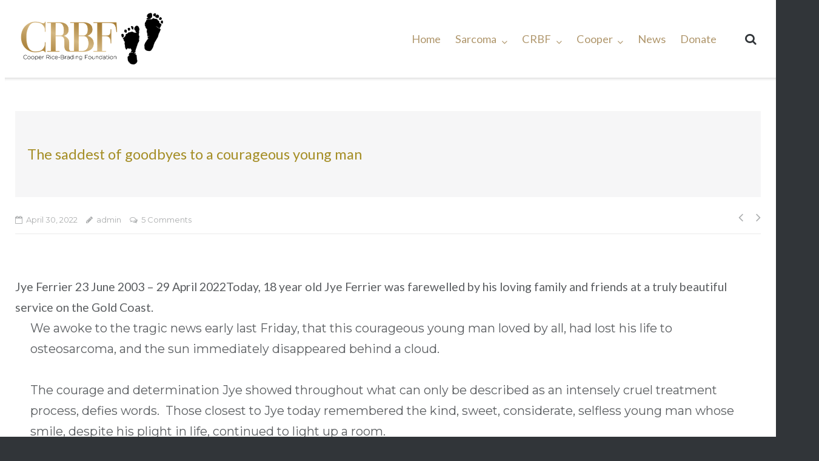

--- FILE ---
content_type: text/html; charset=UTF-8
request_url: https://www.crbf.org.au/17099-2/
body_size: 20996
content:
<!DOCTYPE html>
<html lang="en-US">
<head>
	<meta charset="UTF-8">
	<link rel="profile" href="https://gmpg.org/xfn/11">

	<meta name='robots' content='index, follow, max-image-preview:large, max-snippet:-1, max-video-preview:-1' />
	<style>img:is([sizes="auto" i], [sizes^="auto," i]) { contain-intrinsic-size: 3000px 1500px }</style>
	
	<!-- This site is optimized with the Yoast SEO plugin v25.0 - https://yoast.com/wordpress/plugins/seo/ -->
	<title>The saddest of goodbyes to a courageous young man - Cooper Rice-Brading Foundation</title>
	<link rel="canonical" href="https://www.crbf.org.au/17099-2/" />
	<meta property="og:locale" content="en_US" />
	<meta property="og:type" content="article" />
	<meta property="og:title" content="The saddest of goodbyes to a courageous young man - Cooper Rice-Brading Foundation" />
	<meta property="og:description" content="Jye Ferrier 23 June 2003 &ndash; 29 April 2022Today, 18 year old Jye Ferrier was farewelled by his loving family and friends at a truly beautiful service on the Gold Coast. We awoke to the tragic news early last Friday, that this courageous young man loved by all, had lost his life to osteosarcoma, and&hellip;" />
	<meta property="og:url" content="https://www.crbf.org.au/17099-2/" />
	<meta property="og:site_name" content="Cooper Rice-Brading Foundation" />
	<meta property="article:author" content="@crbfoundation" />
	<meta property="article:published_time" content="2022-04-29T18:07:00+00:00" />
	<meta property="article:modified_time" content="2022-05-09T18:40:10+00:00" />
	<meta property="og:image" content="https://www.crbf.org.au/wp-content/uploads/2022/05/Screen-Shot-2022-05-10-at-4.32.00-am-1.png" />
	<meta property="og:image:width" content="405" />
	<meta property="og:image:height" content="216" />
	<meta property="og:image:type" content="image/png" />
	<meta name="author" content="admin" />
	<meta name="twitter:card" content="summary_large_image" />
	<meta name="twitter:label1" content="Written by" />
	<meta name="twitter:data1" content="admin" />
	<meta name="twitter:label2" content="Est. reading time" />
	<meta name="twitter:data2" content="2 minutes" />
	<script type="application/ld+json" class="yoast-schema-graph">{"@context":"https://schema.org","@graph":[{"@type":"WebPage","@id":"https://www.crbf.org.au/17099-2/","url":"https://www.crbf.org.au/17099-2/","name":"The saddest of goodbyes to a courageous young man - Cooper Rice-Brading Foundation","isPartOf":{"@id":"https://www.crbf.org.au/#website"},"primaryImageOfPage":{"@id":"https://www.crbf.org.au/17099-2/#primaryimage"},"image":{"@id":"https://www.crbf.org.au/17099-2/#primaryimage"},"thumbnailUrl":"https://www.crbf.org.au/wp-content/uploads/2022/05/Screen-Shot-2022-05-10-at-4.32.00-am-1.png","datePublished":"2022-04-29T18:07:00+00:00","dateModified":"2022-05-09T18:40:10+00:00","author":{"@id":"https://www.crbf.org.au/#/schema/person/b5851883ba8213d7f6a56b7427ad107b"},"breadcrumb":{"@id":"https://www.crbf.org.au/17099-2/#breadcrumb"},"inLanguage":"en-US","potentialAction":[{"@type":"ReadAction","target":["https://www.crbf.org.au/17099-2/"]}]},{"@type":"ImageObject","inLanguage":"en-US","@id":"https://www.crbf.org.au/17099-2/#primaryimage","url":"https://www.crbf.org.au/wp-content/uploads/2022/05/Screen-Shot-2022-05-10-at-4.32.00-am-1.png","contentUrl":"https://www.crbf.org.au/wp-content/uploads/2022/05/Screen-Shot-2022-05-10-at-4.32.00-am-1.png","width":"405","height":"216"},{"@type":"BreadcrumbList","@id":"https://www.crbf.org.au/17099-2/#breadcrumb","itemListElement":[{"@type":"ListItem","position":1,"name":"Home","item":"https://www.crbf.org.au/"},{"@type":"ListItem","position":2,"name":"Blog","item":"https://www.crbf.org.au/blog-2/"},{"@type":"ListItem","position":3,"name":"The saddest of goodbyes to a courageous young man"}]},{"@type":"WebSite","@id":"https://www.crbf.org.au/#website","url":"https://www.crbf.org.au/","name":"Cooper Rice-Brading Foundation","description":"The Cooper Rice-Brading Foundation","potentialAction":[{"@type":"SearchAction","target":{"@type":"EntryPoint","urlTemplate":"https://www.crbf.org.au/?s={search_term_string}"},"query-input":{"@type":"PropertyValueSpecification","valueRequired":true,"valueName":"search_term_string"}}],"inLanguage":"en-US"},{"@type":"Person","@id":"https://www.crbf.org.au/#/schema/person/b5851883ba8213d7f6a56b7427ad107b","name":"admin","image":{"@type":"ImageObject","inLanguage":"en-US","@id":"https://www.crbf.org.au/#/schema/person/image/","url":"//www.gravatar.com/avatar/cd65cb4d7315f36a2ae2480d60057171?s=96&#038;r=g&#038;d=mm","contentUrl":"//www.gravatar.com/avatar/cd65cb4d7315f36a2ae2480d60057171?s=96&#038;r=g&#038;d=mm","caption":"admin"},"sameAs":["@crbfoundation"],"url":"https://www.crbf.org.au/author/admin/"}]}</script>
	<!-- / Yoast SEO plugin. -->


<link rel='dns-prefetch' href='//cdn.jsdelivr.net' />
<link rel='dns-prefetch' href='//fonts.googleapis.com' />
<link rel="alternate" type="application/rss+xml" title="Cooper Rice-Brading Foundation &raquo; Feed" href="https://www.crbf.org.au/feed/" />
<link rel="alternate" type="application/rss+xml" title="Cooper Rice-Brading Foundation &raquo; Comments Feed" href="https://www.crbf.org.au/comments/feed/" />
<link rel="alternate" type="application/rss+xml" title="Cooper Rice-Brading Foundation &raquo; The saddest of goodbyes to a courageous young man Comments Feed" href="https://www.crbf.org.au/17099-2/feed/" />
<script type="text/javascript">
/* <![CDATA[ */
window._wpemojiSettings = {"baseUrl":"https:\/\/s.w.org\/images\/core\/emoji\/15.0.3\/72x72\/","ext":".png","svgUrl":"https:\/\/s.w.org\/images\/core\/emoji\/15.0.3\/svg\/","svgExt":".svg","source":{"concatemoji":"\/\/www.crbf.org.au\/wp-includes\/js\/wp-emoji-release.min.js?ver=6.7.1"}};
/*! This file is auto-generated */
!function(i,n){var o,s,e;function c(e){try{var t={supportTests:e,timestamp:(new Date).valueOf()};sessionStorage.setItem(o,JSON.stringify(t))}catch(e){}}function p(e,t,n){e.clearRect(0,0,e.canvas.width,e.canvas.height),e.fillText(t,0,0);var t=new Uint32Array(e.getImageData(0,0,e.canvas.width,e.canvas.height).data),r=(e.clearRect(0,0,e.canvas.width,e.canvas.height),e.fillText(n,0,0),new Uint32Array(e.getImageData(0,0,e.canvas.width,e.canvas.height).data));return t.every(function(e,t){return e===r[t]})}function u(e,t,n){switch(t){case"flag":return n(e,"\ud83c\udff3\ufe0f\u200d\u26a7\ufe0f","\ud83c\udff3\ufe0f\u200b\u26a7\ufe0f")?!1:!n(e,"\ud83c\uddfa\ud83c\uddf3","\ud83c\uddfa\u200b\ud83c\uddf3")&&!n(e,"\ud83c\udff4\udb40\udc67\udb40\udc62\udb40\udc65\udb40\udc6e\udb40\udc67\udb40\udc7f","\ud83c\udff4\u200b\udb40\udc67\u200b\udb40\udc62\u200b\udb40\udc65\u200b\udb40\udc6e\u200b\udb40\udc67\u200b\udb40\udc7f");case"emoji":return!n(e,"\ud83d\udc26\u200d\u2b1b","\ud83d\udc26\u200b\u2b1b")}return!1}function f(e,t,n){var r="undefined"!=typeof WorkerGlobalScope&&self instanceof WorkerGlobalScope?new OffscreenCanvas(300,150):i.createElement("canvas"),a=r.getContext("2d",{willReadFrequently:!0}),o=(a.textBaseline="top",a.font="600 32px Arial",{});return e.forEach(function(e){o[e]=t(a,e,n)}),o}function t(e){var t=i.createElement("script");t.src=e,t.defer=!0,i.head.appendChild(t)}"undefined"!=typeof Promise&&(o="wpEmojiSettingsSupports",s=["flag","emoji"],n.supports={everything:!0,everythingExceptFlag:!0},e=new Promise(function(e){i.addEventListener("DOMContentLoaded",e,{once:!0})}),new Promise(function(t){var n=function(){try{var e=JSON.parse(sessionStorage.getItem(o));if("object"==typeof e&&"number"==typeof e.timestamp&&(new Date).valueOf()<e.timestamp+604800&&"object"==typeof e.supportTests)return e.supportTests}catch(e){}return null}();if(!n){if("undefined"!=typeof Worker&&"undefined"!=typeof OffscreenCanvas&&"undefined"!=typeof URL&&URL.createObjectURL&&"undefined"!=typeof Blob)try{var e="postMessage("+f.toString()+"("+[JSON.stringify(s),u.toString(),p.toString()].join(",")+"));",r=new Blob([e],{type:"text/javascript"}),a=new Worker(URL.createObjectURL(r),{name:"wpTestEmojiSupports"});return void(a.onmessage=function(e){c(n=e.data),a.terminate(),t(n)})}catch(e){}c(n=f(s,u,p))}t(n)}).then(function(e){for(var t in e)n.supports[t]=e[t],n.supports.everything=n.supports.everything&&n.supports[t],"flag"!==t&&(n.supports.everythingExceptFlag=n.supports.everythingExceptFlag&&n.supports[t]);n.supports.everythingExceptFlag=n.supports.everythingExceptFlag&&!n.supports.flag,n.DOMReady=!1,n.readyCallback=function(){n.DOMReady=!0}}).then(function(){return e}).then(function(){var e;n.supports.everything||(n.readyCallback(),(e=n.source||{}).concatemoji?t(e.concatemoji):e.wpemoji&&e.twemoji&&(t(e.twemoji),t(e.wpemoji)))}))}((window,document),window._wpemojiSettings);
/* ]]> */
</script>
<link rel='stylesheet' id='asi-css-css' href='//www.crbf.org.au/wp-content/plugins/audio-story-images/css/asi.css?ver=6.7.1' type='text/css' media='all' />
<link rel='stylesheet' id='asi-icons-css' href='//www.crbf.org.au/wp-content/plugins/audio-story-images/css/icons.css?ver=6.7.1' type='text/css' media='all' />
<link rel='stylesheet' id='sbi_styles-css' href='//www.crbf.org.au/wp-content/plugins/instagram-feed/css/sbi-styles.min.css?ver=6.10.0' type='text/css' media='all' />
<style id='wp-emoji-styles-inline-css' type='text/css'>

	img.wp-smiley, img.emoji {
		display: inline !important;
		border: none !important;
		box-shadow: none !important;
		height: 1em !important;
		width: 1em !important;
		margin: 0 0.07em !important;
		vertical-align: -0.1em !important;
		background: none !important;
		padding: 0 !important;
	}
</style>
<style id='wp-block-library-inline-css' type='text/css'>
:root{--wp-admin-theme-color:#007cba;--wp-admin-theme-color--rgb:0,124,186;--wp-admin-theme-color-darker-10:#006ba1;--wp-admin-theme-color-darker-10--rgb:0,107,161;--wp-admin-theme-color-darker-20:#005a87;--wp-admin-theme-color-darker-20--rgb:0,90,135;--wp-admin-border-width-focus:2px;--wp-block-synced-color:#7a00df;--wp-block-synced-color--rgb:122,0,223;--wp-bound-block-color:var(--wp-block-synced-color)}@media (min-resolution:192dpi){:root{--wp-admin-border-width-focus:1.5px}}.wp-element-button{cursor:pointer}:root{--wp--preset--font-size--normal:16px;--wp--preset--font-size--huge:42px}:root .has-very-light-gray-background-color{background-color:#eee}:root .has-very-dark-gray-background-color{background-color:#313131}:root .has-very-light-gray-color{color:#eee}:root .has-very-dark-gray-color{color:#313131}:root .has-vivid-green-cyan-to-vivid-cyan-blue-gradient-background{background:linear-gradient(135deg,#00d084,#0693e3)}:root .has-purple-crush-gradient-background{background:linear-gradient(135deg,#34e2e4,#4721fb 50%,#ab1dfe)}:root .has-hazy-dawn-gradient-background{background:linear-gradient(135deg,#faaca8,#dad0ec)}:root .has-subdued-olive-gradient-background{background:linear-gradient(135deg,#fafae1,#67a671)}:root .has-atomic-cream-gradient-background{background:linear-gradient(135deg,#fdd79a,#004a59)}:root .has-nightshade-gradient-background{background:linear-gradient(135deg,#330968,#31cdcf)}:root .has-midnight-gradient-background{background:linear-gradient(135deg,#020381,#2874fc)}.has-regular-font-size{font-size:1em}.has-larger-font-size{font-size:2.625em}.has-normal-font-size{font-size:var(--wp--preset--font-size--normal)}.has-huge-font-size{font-size:var(--wp--preset--font-size--huge)}.has-text-align-center{text-align:center}.has-text-align-left{text-align:left}.has-text-align-right{text-align:right}#end-resizable-editor-section{display:none}.aligncenter{clear:both}.items-justified-left{justify-content:flex-start}.items-justified-center{justify-content:center}.items-justified-right{justify-content:flex-end}.items-justified-space-between{justify-content:space-between}.screen-reader-text{word-wrap:normal!important;border:0;clip-path:inset(50%);height:1px;margin:-1px;overflow:hidden;padding:0;position:absolute;width:1px}.screen-reader-text:focus{background-color:#ddd;clip-path:none;color:#444;display:block;font-size:1em;height:auto;left:5px;line-height:normal;padding:15px 23px 14px;text-decoration:none;top:5px;width:auto;z-index:100000}html :where(.has-border-color){border-style:solid}html :where([style*=border-top-color]){border-top-style:solid}html :where([style*=border-right-color]){border-right-style:solid}html :where([style*=border-bottom-color]){border-bottom-style:solid}html :where([style*=border-left-color]){border-left-style:solid}html :where([style*=border-width]){border-style:solid}html :where([style*=border-top-width]){border-top-style:solid}html :where([style*=border-right-width]){border-right-style:solid}html :where([style*=border-bottom-width]){border-bottom-style:solid}html :where([style*=border-left-width]){border-left-style:solid}html :where(img[class*=wp-image-]){height:auto;max-width:100%}:where(figure){margin:0 0 1em}html :where(.is-position-sticky){--wp-admin--admin-bar--position-offset:var(--wp-admin--admin-bar--height,0px)}@media screen and (max-width:600px){html :where(.is-position-sticky){--wp-admin--admin-bar--position-offset:0px}}
</style>
<link rel='stylesheet' id='dashicons-css' href='//www.crbf.org.au/wp-includes/css/dashicons.min.css?ver=6.7.1' type='text/css' media='all' />
<link rel='stylesheet' id='wp-components-css' href='//www.crbf.org.au/wp-content/plugins/gutenberg/build/components/style.css?ver=20.7.0' type='text/css' media='all' />
<link rel='stylesheet' id='wp-preferences-css' href='//www.crbf.org.au/wp-content/plugins/gutenberg/build/preferences/style.css?ver=20.7.0' type='text/css' media='all' />
<link rel='stylesheet' id='wp-block-editor-css' href='//www.crbf.org.au/wp-content/plugins/gutenberg/build/block-editor/style.css?ver=20.7.0' type='text/css' media='all' />
<link rel='stylesheet' id='wp-patterns-css' href='//www.crbf.org.au/wp-content/plugins/gutenberg/build/patterns/style.css?ver=20.7.0' type='text/css' media='all' />
<link rel='stylesheet' id='wp-reusable-blocks-css' href='//www.crbf.org.au/wp-content/plugins/gutenberg/build/reusable-blocks/style.css?ver=20.7.0' type='text/css' media='all' />
<link rel='stylesheet' id='wp-editor-css' href='//www.crbf.org.au/wp-content/plugins/gutenberg/build/editor/style.css?ver=20.7.0' type='text/css' media='all' />
<link rel='stylesheet' id='block-robo-gallery-style-css-css' href='//www.crbf.org.au/wp-content/plugins/robo-gallery/includes/extensions/block/dist/blocks.style.build.css?ver=5.0.3' type='text/css' media='all' />
<style id='classic-theme-styles-inline-css' type='text/css'>
/*! This file is auto-generated */
.wp-block-button__link{color:#fff;background-color:#32373c;border-radius:9999px;box-shadow:none;text-decoration:none;padding:calc(.667em + 2px) calc(1.333em + 2px);font-size:1.125em}.wp-block-file__button{background:#32373c;color:#fff;text-decoration:none}
</style>
<link rel='stylesheet' id='amo-team-showcase-css' href='//www.crbf.org.au/wp-content/plugins/amo-team-showcase/public/css/amo-team-showcase-public.css?ver=1.1.4' type='text/css' media='all' />
<link rel='stylesheet' id='contact-form-7-css' href='//www.crbf.org.au/wp-content/plugins/contact-form-7/includes/css/styles.css?ver=6.0.6' type='text/css' media='all' />
<link rel='stylesheet' id='sow-image-default-c67d20f9f743-css' href='//www.crbf.org.au/wp-content/uploads/siteorigin-widgets/sow-image-default-c67d20f9f743.css?ver=6.7.1' type='text/css' media='all' />
<link rel='stylesheet' id='sow-button-base-css' href='//www.crbf.org.au/wp-content/plugins/so-widgets-bundle/widgets/button/css/style.css?ver=1.68.3' type='text/css' media='all' />
<link rel='stylesheet' id='sow-button-flat-0ca0873ba986-css' href='//www.crbf.org.au/wp-content/uploads/siteorigin-widgets/sow-button-flat-0ca0873ba986.css?ver=6.7.1' type='text/css' media='all' />
<link rel='stylesheet' id='sow-button-wire-c2a998a76b1b-css' href='//www.crbf.org.au/wp-content/uploads/siteorigin-widgets/sow-button-wire-c2a998a76b1b.css?ver=6.7.1' type='text/css' media='all' />
<link rel='stylesheet' id='ink-divider-divider-54af27ffab17-css' href='//www.crbf.org.au/wp-content/uploads/siteorigin-widgets/ink-divider-divider-54af27ffab17.css?ver=6.7.1' type='text/css' media='all' />
<link rel='stylesheet' id='sow-button-flat-05d2bec7ca29-css' href='//www.crbf.org.au/wp-content/uploads/siteorigin-widgets/sow-button-flat-05d2bec7ca29.css?ver=6.7.1' type='text/css' media='all' />
<link rel='stylesheet' id='html-player-responsive-css' href='//www.crbf.org.au/wp-content/plugins/so-widgets-bundle/widgets/video/css/html-player-responsive.css?ver=1.68.3' type='text/css' media='all' />
<link rel='stylesheet' id='sow-slider-slider-css' href='//www.crbf.org.au/wp-content/plugins/so-widgets-bundle/css/slider/slider.css?ver=1.68.3' type='text/css' media='all' />
<link rel='stylesheet' id='sow-slider-default-6d39609536fd-css' href='//www.crbf.org.au/wp-content/uploads/siteorigin-widgets/sow-slider-default-6d39609536fd.css?ver=6.7.1' type='text/css' media='all' />
<link rel='stylesheet' id='sow-button-flat-86335dca2df7-css' href='//www.crbf.org.au/wp-content/uploads/siteorigin-widgets/sow-button-flat-86335dca2df7.css?ver=6.7.1' type='text/css' media='all' />
<link rel='stylesheet' id='iw-defaults-css' href='//www.crbf.org.au/wp-content/plugins/widgets-for-siteorigin/inc/../css/defaults.css?ver=1.4.7' type='text/css' media='all' />
<link rel='stylesheet' id='woocommerce-layout-css' href='//www.crbf.org.au/wp-content/plugins/woocommerce/assets/css/woocommerce-layout.css?ver=9.8.5' type='text/css' media='all' />
<link rel='stylesheet' id='woocommerce-smallscreen-css' href='//www.crbf.org.au/wp-content/plugins/woocommerce/assets/css/woocommerce-smallscreen.css?ver=9.8.5' type='text/css' media='only screen and (max-width: 768px)' />
<link rel='stylesheet' id='woocommerce-general-css' href='//www.crbf.org.au/wp-content/plugins/woocommerce/assets/css/woocommerce.css?ver=9.8.5' type='text/css' media='all' />
<style id='woocommerce-inline-inline-css' type='text/css'>
.woocommerce form .form-row .required { visibility: visible; }
</style>
<link rel='stylesheet' id='paypalplus-woocommerce-front-css' href='//www.crbf.org.au/wp-content/plugins/woo-paypalplus/public/css/front.min.css?ver=1593520206' type='text/css' media='screen' />
<link rel='stylesheet' id='brands-styles-css' href='//www.crbf.org.au/wp-content/plugins/woocommerce/assets/css/brands.css?ver=9.8.5' type='text/css' media='all' />
<link rel='stylesheet' id='siteorigin-google-web-fonts-css' href='//fonts.googleapis.com/css?family=Muli%3A300%7CLato%3A300%2C400%2C700&#038;ver=6.7.1' type='text/css' media='all' />
<link rel='stylesheet' id='ultra-woocommerce-style-css' href='//www.crbf.org.au/wp-content/themes/ultra/woocommerce/woocommerce.css?ver=6.7.1' type='text/css' media='all' />
<link rel='stylesheet' id='ultra-style-css' href='//www.crbf.org.au/wp-content/themes/ultra/style.css?ver=2.6.4' type='text/css' media='all' />
<link rel='stylesheet' id='font-awesome-css' href='//www.crbf.org.au/wp-content/plugins/elementor/assets/lib/font-awesome/css/font-awesome.min.css?ver=4.7.0' type='text/css' media='all' />
<style id='akismet-widget-style-inline-css' type='text/css'>

			.a-stats {
				--akismet-color-mid-green: #357b49;
				--akismet-color-white: #fff;
				--akismet-color-light-grey: #f6f7f7;

				max-width: 350px;
				width: auto;
			}

			.a-stats * {
				all: unset;
				box-sizing: border-box;
			}

			.a-stats strong {
				font-weight: 600;
			}

			.a-stats a.a-stats__link,
			.a-stats a.a-stats__link:visited,
			.a-stats a.a-stats__link:active {
				background: var(--akismet-color-mid-green);
				border: none;
				box-shadow: none;
				border-radius: 8px;
				color: var(--akismet-color-white);
				cursor: pointer;
				display: block;
				font-family: -apple-system, BlinkMacSystemFont, 'Segoe UI', 'Roboto', 'Oxygen-Sans', 'Ubuntu', 'Cantarell', 'Helvetica Neue', sans-serif;
				font-weight: 500;
				padding: 12px;
				text-align: center;
				text-decoration: none;
				transition: all 0.2s ease;
			}

			/* Extra specificity to deal with TwentyTwentyOne focus style */
			.widget .a-stats a.a-stats__link:focus {
				background: var(--akismet-color-mid-green);
				color: var(--akismet-color-white);
				text-decoration: none;
			}

			.a-stats a.a-stats__link:hover {
				filter: brightness(110%);
				box-shadow: 0 4px 12px rgba(0, 0, 0, 0.06), 0 0 2px rgba(0, 0, 0, 0.16);
			}

			.a-stats .count {
				color: var(--akismet-color-white);
				display: block;
				font-size: 1.5em;
				line-height: 1.4;
				padding: 0 13px;
				white-space: nowrap;
			}
		
</style>
<!--n2css--><!--n2js--><script type="text/javascript" src="//www.crbf.org.au/wp-includes/js/jquery/jquery.min.js?ver=3.7.1" id="jquery-core-js"></script>
<script type="text/javascript" src="//www.crbf.org.au/wp-includes/js/jquery/jquery-migrate.min.js?ver=3.4.1" id="jquery-migrate-js"></script>
<script type="text/javascript" src="//www.crbf.org.au/wp-content/plugins/audio-story-images/js/imagesLoaded.js?ver=0.0.1" id="imagesLoaded-js"></script>
<script type="text/javascript" src="//www.crbf.org.au/wp-content/plugins/audio-story-images/js/asi-core.js?ver=0.0.1" id="asi-core-js"></script>
<script type="text/javascript" src="//www.crbf.org.au/wp-content/plugins/audio-story-images/js/asi-run.js?ver=0.0.1" id="asi-run-js"></script>
<script type="text/javascript" src="//www.crbf.org.au/wp-content/plugins/gutenberg/build/hooks/index.min.js?ver=84e753e2b66eb7028d38" id="wp-hooks-js"></script>
<script type="text/javascript" src="//www.crbf.org.au/wp-content/plugins/gutenberg/build/i18n/index.min.js?ver=bd5a2533e717a1043151" id="wp-i18n-js"></script>
<script type="text/javascript" id="wp-i18n-js-after">
/* <![CDATA[ */
wp.i18n.setLocaleData( { 'text direction\u0004ltr': [ 'ltr' ] } );
/* ]]> */
</script>
<script type="text/javascript" src="//www.crbf.org.au/wp-content/plugins/so-widgets-bundle/js/jquery.cycle.min.js?ver=1.68.3" id="sow-slider-slider-cycle2-js"></script>
<script type="text/javascript" src="//www.crbf.org.au/wp-content/plugins/so-widgets-bundle/js/slider/jquery.slider.min.js?ver=1.68.3" id="sow-slider-slider-js"></script>
<script type="text/javascript" src="//www.crbf.org.au/wp-content/plugins/woocommerce/assets/js/jquery-blockui/jquery.blockUI.min.js?ver=2.7.0-wc.9.8.5" id="jquery-blockui-js" defer="defer" data-wp-strategy="defer"></script>
<script type="text/javascript" id="wc-add-to-cart-js-extra">
/* <![CDATA[ */
var wc_add_to_cart_params = {"ajax_url":"\/wp-admin\/admin-ajax.php","wc_ajax_url":"\/?wc-ajax=%%endpoint%%","i18n_view_cart":"View cart","cart_url":"https:\/\/www.crbf.org.au\/cart\/","is_cart":"","cart_redirect_after_add":"no"};
/* ]]> */
</script>
<script type="text/javascript" src="//www.crbf.org.au/wp-content/plugins/woocommerce/assets/js/frontend/add-to-cart.min.js?ver=9.8.5" id="wc-add-to-cart-js" defer="defer" data-wp-strategy="defer"></script>
<script type="text/javascript" src="//www.crbf.org.au/wp-content/plugins/woocommerce/assets/js/js-cookie/js.cookie.min.js?ver=2.1.4-wc.9.8.5" id="js-cookie-js" defer="defer" data-wp-strategy="defer"></script>
<script type="text/javascript" id="woocommerce-js-extra">
/* <![CDATA[ */
var woocommerce_params = {"ajax_url":"\/wp-admin\/admin-ajax.php","wc_ajax_url":"\/?wc-ajax=%%endpoint%%","i18n_password_show":"Show password","i18n_password_hide":"Hide password"};
/* ]]> */
</script>
<script type="text/javascript" src="//www.crbf.org.au/wp-content/plugins/woocommerce/assets/js/frontend/woocommerce.min.js?ver=9.8.5" id="woocommerce-js" defer="defer" data-wp-strategy="defer"></script>
<script type="text/javascript" id="ultra-theme-js-extra">
/* <![CDATA[ */
var ultra_smooth_scroll_params = {"value":"1"};
var ultra_resp_top_bar_params = {"collapse":"1024"};
/* ]]> */
</script>
<script type="text/javascript" src="//www.crbf.org.au/wp-content/themes/ultra/js/jquery.theme.min.js?ver=2.6.4" id="ultra-theme-js"></script>
<script type="text/javascript" src="//www.crbf.org.au/wp-content/themes/ultra/js/jquery.hc-sticky.min.js?ver=2.2.6" id="jquery-hc-sticky-js"></script>
<script type="text/javascript" src="//www.crbf.org.au/wp-content/themes/ultra/js/jquery.flexslider.min.js?ver=2.2.2" id="jquery-flexslider-js"></script>
<script type="text/javascript" src="//www.crbf.org.au/wp-content/plugins/so-widgets-bundle/js/lib/jquery.fitvids.min.js?ver=1.1" id="jquery-fitvids-js"></script>
<script type="text/javascript" src="//www.crbf.org.au/wp-content/themes/ultra/js/skip-link-focus-fix.js?ver=2.6.4" id="ultra-skip-link-focus-fix-js"></script>
<!--[if lt IE 9]>
<script type="text/javascript" src="//www.crbf.org.au/wp-content/themes/ultra/js/flexie.js?ver=1.0.3" id="ultra-flexie-js"></script>
<![endif]-->
<!--[if lt IE 9]>
<script type="text/javascript" src="//www.crbf.org.au/wp-content/themes/ultra/js/html5shiv-printshiv.js?ver=3.7.3" id="ultra-html5-js"></script>
<![endif]-->
<!--[if (gte IE 6)&(lte IE 8)]>
<script type="text/javascript" src="//www.crbf.org.au/wp-content/themes/ultra/js/selectivizr.min.js?ver=1.0.3b" id="ultra-selectivizr-js"></script>
<![endif]-->
<script type="text/javascript" src="//www.crbf.org.au/wp-content/themes/ultra/premium/extras/ajax-comments/ajax-comments.min.js?ver=2.6.4" id="siteorigin-ajax-comments-js"></script>
<link rel="https://api.w.org/" href="https://www.crbf.org.au/wp-json/" /><link rel="alternate" title="JSON" type="application/json" href="https://www.crbf.org.au/wp-json/wp/v2/posts/17099" /><link rel="EditURI" type="application/rsd+xml" title="RSD" href="https://www.crbf.org.au/xmlrpc.php?rsd" />
<meta name="generator" content="WordPress 6.7.1" />
<meta name="generator" content="WooCommerce 9.8.5" />
<link rel='shortlink' href='https://www.crbf.org.au/?p=17099' />
<link rel="alternate" title="oEmbed (JSON)" type="application/json+oembed" href="https://www.crbf.org.au/wp-json/oembed/1.0/embed?url=https%3A%2F%2Fwww.crbf.org.au%2F17099-2%2F" />
<link rel="alternate" title="oEmbed (XML)" type="text/xml+oembed" href="https://www.crbf.org.au/wp-json/oembed/1.0/embed?url=https%3A%2F%2Fwww.crbf.org.au%2F17099-2%2F&#038;format=xml" />
		 <script>
		   "use strict";
		   var amoTeamVars                      = {};
		   amoTeamVars.teamSC                   = [];
		   amoTeamVars.memberSC                 = [];
		   amoTeamVars[ 'panel-alt-scroll' ]    = 0;
		   amoTeamVars[ 'thumbs-clear-events' ] = 1;
		 </script>
	<script type="text/javascript">var ajaxurl = 'https://www.crbf.org.au/wp-admin/admin-ajax.php';</script>

<script type="text/javascript">if(!window._buttonizer) { window._buttonizer = {}; };var _buttonizer_page_data = {"language":"en"};window._buttonizer.data = { ..._buttonizer_page_data, ...window._buttonizer.data };</script><!-- Google Tag Manager -->
<script>(function(w,d,s,l,i){w[l]=w[l]||[];w[l].push({'gtm.start':
new Date().getTime(),event:'gtm.js'});var f=d.getElementsByTagName(s)[0],
j=d.createElement(s),dl=l!='dataLayer'?'&l='+l:'';j.async=true;j.src=
'https://www.googletagmanager.com/gtm.js?id='+i+dl;f.parentNode.insertBefore(j,f);
})(window,document,'script','dataLayer','GTM-5W37TTL7');</script>
<!-- End Google Tag Manager -->        <script type="text/javascript">
            (function () {
                window.lsow_fs = {can_use_premium_code: false};
            })();
        </script>
        <link rel="pingback" href="https://www.crbf.org.au/xmlrpc.php"><meta name="viewport" content="width=device-width, initial-scale=1" />	<style type="text/css" id="ultra-menu-css"> 
		@media (max-width: 1024px) { 
			.responsive-menu .main-navigation ul { display: none } 
			.responsive-menu .menu-toggle { display: block }
			.responsive-menu .menu-search { display: none }
			.site-header .site-branding-container { max-width: 90% }
			.main-navigation { max-width: 10% }
		}
		@media (min-width: 1024px) {
			.header-centered .site-header .container { height: auto; }
			.header-centered .site-header .site-branding-container { float: none; max-width: 100%; padding-right: 0; text-align: center; }
			.header-centered .main-navigation { float: none; max-width: 100%; text-align: center; }
			.header-centered .main-navigation > div { display: inline-block; float: none; vertical-align: top; }
		}
	</style>
		<noscript><style>.woocommerce-product-gallery{ opacity: 1 !important; }</style></noscript>
	<meta name="generator" content="Elementor 3.27.0; features: e_font_icon_svg, additional_custom_breakpoints, e_local_google_fonts, e_element_cache; settings: css_print_method-external, google_font-enabled, font_display-auto">
			<style>
				.e-con.e-parent:nth-of-type(n+4):not(.e-lazyloaded):not(.e-no-lazyload),
				.e-con.e-parent:nth-of-type(n+4):not(.e-lazyloaded):not(.e-no-lazyload) * {
					background-image: none !important;
				}
				@media screen and (max-height: 1024px) {
					.e-con.e-parent:nth-of-type(n+3):not(.e-lazyloaded):not(.e-no-lazyload),
					.e-con.e-parent:nth-of-type(n+3):not(.e-lazyloaded):not(.e-no-lazyload) * {
						background-image: none !important;
					}
				}
				@media screen and (max-height: 640px) {
					.e-con.e-parent:nth-of-type(n+2):not(.e-lazyloaded):not(.e-no-lazyload),
					.e-con.e-parent:nth-of-type(n+2):not(.e-lazyloaded):not(.e-no-lazyload) * {
						background-image: none !important;
					}
				}
			</style>
			<style type="text/css" id="customizer-css">@import url(//fonts.googleapis.com/css?family=Lato:400|Montserrat:400&display=block); .site-header .site-branding h1.site-title, .site-header .site-branding p.site-title { font-family: "Lato"; font-weight: 400 } .main-navigation .current-menu-item > a, .main-navigation .current a { color: #0a0000; border-color: #0a0000 } .main-navigation ul ul li:hover > a { background: #0a0000 } .site-content header .container h1 { color: #a58e26; font-family: "Lato"; font-weight: 400 } .single .entry-header, .page .site-content > .entry-header, .blog .page-header, .archive .page-header, .search-results .page-header, .search-no-results .page-header, .error404 .page-header { padding-top: 50px; padding-bottom: 50px } .entry-meta, #primary label, #primary button, #primary input, #primary select, #primary textarea, #primary p, #primary li, #primary table, #primary dl, #primary address, #primary pre, .paging-navigation, .page-links, .site-main .comment-navigation, .site-main .post-navigation, .site-main .pagination, .share-buttons, .cat-links, .tags-links, .edit-link, .author-description, #secondary label, #secondary button, #secondary input, #secondary select, #secondary textarea, #secondary p, #secondary li, #secondary>table, #secondary dl, #secondary address, #secondary pre, #colophon .widget h3.widget-title~*, .bottom-bar { font-family: "Montserrat"; font-weight: 400 } .blog .entry-title a, .archive .entry-title a, .entry-content h1, .entry-content h2, .entry-content h3, .entry-content h4, .entry-content h5, .entry-content h6, .author-box .author-description h3, .yarpp-related .related-posts, .related-posts-section .related-posts, .comments-area .comment-respond .comment-reply-title, #secondary .widget h3.widget-title, #colophon .widget h3.widget-title { font-family: "Montserrat"; font-weight: 400 }  .top-bar-navigation ul ul li:hover > a { background: #0a0000 } .top-bar-navigation div > ul > li > a:hover, .top-bar-navigation ul ul { border-color: #0a0000 } .main-navigation ul li:hover > a, .main-navigation .menu-search .search-icon:hover:before { color: #0a0200 } .main-navigation div > ul > li > a:hover, .main-navigation div > ul > li.current > a:hover, .main-navigation ul ul, .main-navigation .menu-search .searchform input[name=s] { border-color: #0a0200 }</style><link rel="icon" href="https://www.crbf.org.au/wp-content/uploads/2018/04/cropped-CRBF-Logotype-REV-Alternate-32x32.png" sizes="32x32" />
<link rel="icon" href="https://www.crbf.org.au/wp-content/uploads/2018/04/cropped-CRBF-Logotype-REV-Alternate-192x192.png" sizes="192x192" />
<link rel="apple-touch-icon" href="https://www.crbf.org.au/wp-content/uploads/2018/04/cropped-CRBF-Logotype-REV-Alternate-180x180.png" />
<meta name="msapplication-TileImage" content="https://www.crbf.org.au/wp-content/uploads/2018/04/cropped-CRBF-Logotype-REV-Alternate-270x270.png" />
<style id="sccss">.header-image::after {
    opacity: 0.2;
}

.header-text {
		font-weight: bold;
}

.header-subtext {
  	font-weight: bold;
}

/*-------------------*/
@media screen and (min-width: 1200px){
.container .header-subtext{
		margin-right: 0%;
}
.container .header-text {
		margin-right: 13%;
}
.container .header-button {
   	margin-right: 23%;
    max-width: 358
}
.header-text {
		font-size: 40px;
}

.header-subtext {
		font-size: 40px;
}
.header-info {
		top: 45% !important;
}
.main-navigation li a{
		font-size: 1.1rem !important;	
		}
.main-navigation li {
		padding: 0px 10px;
		}
.site-branding {
		margin-bottom: 0px;
		padding-top: 0px;
		}
.site-header {
		padding: 8px;
		}
.footer-widgets {
				padding: 0px;
		}
.custom-logo {
    max-width: 400px;
		max-height: 150px;
}

.custom-logo-link img {
		max-height: 150px;
}
.site-content {
		margin-top: 30px;		
		}
}
/*-------------------*/
@media screen and (max-width: 1200px) and (min-width: 991px){
.container .header-subtext{
		margin-right: 0%;
}
.container .header-text {
		margin-right: 13%;
}
.container .header-button {
   	margin-right: 19%;
    max-width: 358
}
.header-text {
		font-size: 30px;
}

.header-subtext {
		font-size: 30px;
}
.header-info {
		top: 45% !important;
}
.main-navigation li a{
		font-size: 23px;	
		}
.main-navigation li {
		padding: 0px 10px;
		}
.site-branding {
		margin-bottom: 0px;
		padding-top: 0px;
		}
.site-header {
		padding: 8px;
		}
.footer-widgets {
				padding: 0px;
		}
.custom-logo {
    max-width: 400px;
		max-height: 150px;
}

.custom-logo-link img {
		max-height: 150px;
}
.site-content {
		margin-top: 30px;		
		}
}
/*-------------------*/
@media screen and (max-width: 991px){
.custom-logo {
		max-width: 200px;
}
}
/*-------------------*/
@media screen and (max-width: 1270px){
#box {
		padding-top: 40px !important;
}
}
/*-------------------*/

.header-subtext {
		color: #B0976D;
}

.header-text {
		color: #B0976D;
}

h2 {
		color: #B0976D;
}

.site-copyright, .footer-navigation {
		width: 100%;
		text-align: left;
}

.site-footer, .site-footer a{
		color: #B0976D;
}

.page .entry-title {
    color: #B0976D;
  	text-align: center;
}  

.alignleft {
	float: left;
}
.alignright {
	float: right;
}

h4 {
		color: #B0976D;
}

#widget-gold h3.widget-title {
    color: white !important;
}

#widget-goldheader h3.widget-title {
    color: #B0976D !important;
		font-weight: bold !important;
}

#partnerswhite h3.widget-title {
    color: #B0976D !important;
}

#partnerswhite p {
    color: #B0976D !important;
}

#widget-white-text h2 {
    color: white !important;
 		text-align: center;
		vertical-align: middle;
		line-height: 45px;  
}

#widget-white-text h3 {
    color: white !important;
 		text-align: center;
		vertical-align: middle;
		line-height: 35px;  
}

.main-navigation ul ul {
 		background-color: #000000;
}

.main-navigation a:hover{
  	color: #ffffff;
}

.main-navigation a {
		color: #B0976D !important;
}

.mejs-container, .mejs-container .mejs-controls, .mejs-embed, .mejs-embed body {
 		background: #B0976D; 
}

#whitetext .panel-grid-cell .widget-title {
		text-align: center;
  	margin-top: 20px !important;
  	color: #ffffff !important;
}

.atblock .widget-title {
  	margin: 0 0 40px !important;
}

#fundinghope h3 {
 		color: #B0976D !important;
}

.atblock.no-container {
 	 padding-bottom: 35px;
}

.so-widget-sow-slider .sow-slide-nav, .so-widget-sow-slider .sow-slider-pagination {
	display: none !important;
}

#fundinghope h5 {
 		color: #B0976D !important;
}

.whiteptext p h3 {
  color: #ffffff;
}

.page-template-page_fullwidth .site-content > .container {
  	border-left: 10px solid #B0976D !important;
  	border-right: 10px solid #B0976D !important;
 		border-top: 10px solid #B0976D !important;
  	border-bottom: 10px solid #B0976D !important;
}

.contactarea h5 {
  	color: #B0976D !important;
}

#goldh3 h3 {
    color: #B0976D !important;
}

#sow-button-12 .widget.widget_sow-button {
  padding-top: 0px !important;
}

body {
  /*font-family: 'Cormorant Garamond,', serif !important;*/
  font-size: 1.4rem;
}

h5 {
  font-size: 1.5rem;
}

h3 {
  font-size: 1.6rem;
}

h1 {
  font-size: 1.7rem !important;
}

.main-navigation ul li a {
  font-size: 1.3rem !important;
}

.main-navigation ul li {
  margin-right: 0rem !important;
}

.main-navigation ul ul {
  border-top: 3px solid #ffffff;
}

.main-navigation .current-menu-item > a, .main-navigation .current a {
  color: #B0976D !important;
}

.main-navigation ul ul li:hover > a {
  color: #ffffff !important;
 	background: #B0976D !important;
  border-color: #B0976D !important;
}

a {
  color: #B0976D;
}

.metaslider .flexslider {
 	margin: 0 0 0px !important;
}

#top-bar {
	display: none;
}

.no-page-title:not(.page-layout-no-header-margin) .site-content {
	padding-top: 0px;
	margin-top: 0px;
}

/*.home.blog.siteorigin-panels-home .site-content, .page-template-home-panels .site-content, .page-template-full-width-no-title .site-content > .container, .page-template-default-no-title .site-content > .container, .blog .site-content .container.no-blog-title {
		padding-top: 0px;
}*/

.site-content {
		padding-bottom: 0px;
}

.facecircle {
	 border-radius: 20% !important;
}

a.button {
	color: #ffffff !important;
}

/*Remove sidebar for WooCommerce Page*/
.woocommerce div#secondary {
display: none;
}
.woocommerce div#primary {
	width: 100% !important;
	border-style: hidden !important;
}

/*Woocommerce Button Colours*/
.woocommerce a.button, .woocommerce .products a.button {
	background: #B0976D !important;
}
.woocommerce button.button, .woocommerce button.button.alt {
	background: #B0976D !important;
}

.woocommerce button.button, .woocommerce button.button.alt {
	width: 100% !important;
}
/*-------------------*/
.woocommerce ul.products li.product {
border: 1px solid #ccc;
box-sizing: border-box;
padding: 10px;

}

#postcarousel {
	background: #404042;
	padding: 25px;

}

#researchcarousel {
	background: #e6dbc6;
	padding: 25px;
}


#postcarousel .so-widget-sow-post-carousel a {
	color: white;
	font-size: 15px;
	font-weight: 100;
}

#researchcarousel {
	color: #404042 !important;
	font-size: 15px;
}

#researchcarousel h3 {
	color: #404042 !important;
	font-weight: bolder !important;
}

#postcarousel h3 {
	font-weight: bolder !important;
}



.so-widget-sow-headline {
	/* background: #e6dbc6; */
	padding: 25px;
}

.so-widget-sow-headline a {
	color: #404042 !important;
}

.siteorigin-widget-tinymce p {
	margin-bottom: 0px !important;
}

.panel-grid-cell {
	  margin: auto;
		text-align: center;
}

#partnersrow {
	padding: 25px;
	background: #e6dbc6;
}

#footerbox {
	padding: 25px;
	background: #404042;
}

#carouselsponsors .widget-title{
	color: #404042 !important;
}

#carouselsponsors h3 {
	font-size: 30px;
}


.sow-carousel-next {
	color: #B0976D !important;
	font-size: 25px !important;
	background: none !important;
}

.sow-carousel-previous {
	color: #B0976D !important;
	font-size: 25px !important;
	background: none !important;
}

.lsow-container button.slick-next {
	color: #B0976D !important;
}

.lsow-posts-carousel .lsow-posts-carousel-item .lsow-entry-text-wrap .entry-title {
	font-size: 12px !important;
}

.lsow-posts-carousel .lsow-posts-carousel-item .lsow-project-image .lsow-image-info .lsow-post-title {
		font-size: 12px !important;
}

#homepagedonate {
	background: #e6dbc6;
	padding: 0px 25px 25px 25px;
}

#linkwidget h3 {
	color: #313539 !important;
}

.entry-thumbnail { display: none; }

/* 
.home.blog.siteorigin-panels-home .site-content, .page-template-home-panels .site-content, .page-template-full-width-no-title .site-content > .container, .page-template-default-no-title .site-content > .container, .blog .site-content .container.no-blog-title {
	padding-top: 25px !important;
} 
*/

.container {
		padding: 0px !important;
}

.site-header .site-branding img {
	padding-left: 25px;
}

.main-navigation .menu-search {
	padding-right: 25px;
}

.panel-grid-cell .widget-title h3 {
	color: #202529;
}

#postcarousel h3 {
	color: #ffffff;
}

#nowrap {
}

.lsow-tabs.style2 .lsow-tab-nav .lsow-tab.lsow-active a {
	background: #B0976D !important;
}

.lsow-tabs.style2 .lsow-tab-panes .lsow-tab-pane h2 {
	color: #B0976D !important;
}

.lsow-tabs.style2 .lsow-tab-panes .lsow-tab-pane p {
		color: #ffffff !important;
		font-weight: 200 !important;
}

.lsow-tabs.style2 .lsow-tab-panes .lsow-tab-pane {
			color: #ffffff !important;
		font-weight: 200 !important;
}

.so-widget-sow-headline-default-c6374b016e6a-4406 .sow-headline-container h6.sow-sub-headline {
				color: #ffffff !important;
		font-weight: 200 !important;
}

p, h2 {
	padding-left: 25px;
	padding-right: 25px;
}

.lsow-posts-carousel .lsow-posts-carousel-item .lsow-entry-text-wrap .entry-title a {
	color: #B0976D !important;
}

.flex-prev a {
  height: 42px !important;
	width: 42px !important;
}

.single .site-content {
	padding: 25px;
}

.search-results .site-content {
	padding: 35px;
}

.single .entry-header h1.entry-title {
	padding-left: 20px;
}

.search-results .page-header h1.page-title {
		padding-left: 20px;
}

.displaynone {
	display: none;
}

.post-20890 {
	border-style: solid;
	border-color: #B0976D;
	margin: 25px;
	padding: 25px;
}

.post-20890 img{
	border-radius: 5px;
	border: 4px solid;
	border-color: #B0976D;
}

.crbfinthenewsrow {
	padding: 25px 25px 25px 25px;
	margin: 25px 25px 25px 25px;
	border-style: solid;
	border-color: #b0976d;
	border-radius: 25px;
}

.crbfinthenewsrow img {
	border-radius: 5px;
}

.greybg .wp-caption {
	background: none !important;
}

.doubleborder {
	border-style: double !important;
}


.video-700 {
    border: double 8px #B0976D;
    max-width: 700px;
    padding: 10px;
    box-sizing: border-box;
    overflow: hidden;
    border-radius: 12px;
    margin-left: auto;
    margin-right: auto; /* These two lines center the block */
    display: block; /* Ensures margin auto works */
    text-align: center; /* Optional: centers inline content inside */
}

.video-700 iframe,
.video-700 video,
.video-700 .sow-video-wrapper {
    width: 100%;
    height: auto;
    display: block;
    border-radius: 8px;
}</style></head>

<body data-rsssl=1 class="bp-nouveau post-template-default single single-post postid-17099 single-format-standard theme-ultra woocommerce-no-js eio-default metaslider-plugin full group-blog sidebar no-touch page-layout-full-width resp elementor-beta elementor-default elementor-kit-13007">
<!-- Google Tag Manager (noscript) -->
<noscript><iframe src="https://www.googletagmanager.com/ns.html?id=GTM-5W37TTL7"
height="0" width="0" style="display:none;visibility:hidden"></iframe></noscript>
<!-- End Google Tag Manager (noscript) --><div id="page" class="hfeed site">
	<a class="skip-link screen-reader-text" href="#content">Skip to content</a>

			
<div id="top-bar">
	<div class="container">
		<div class="top-bar-text"></div><nav class="top-bar-navigation"></nav><!-- .top-bar-navigation -->
			</div><!-- .container -->
</div><!-- #top-bar -->
<span class="top-bar-arrow" style="display: none;"></span>
	
			<header id="masthead" class="site-header sticky-header scale responsive-menu">
			<div class="container">
				<div class="site-branding-container">
					<div class="site-branding">
						<a href="https://www.crbf.org.au/" rel="home">
							<img src="https://www.crbf.org.au/wp-content/uploads/2018/11/Gold-Black-Logo-2.png"  width="471"  height="180"  alt="Cooper Rice-Brading Foundation Logo"  srcset="https://www.crbf.org.au/wp-content/uploads/2018/11/Gold-Black-Logo-2.png 1x,https://www.crbf.org.au/wp-content/uploads/2018/11/Gold-Black-Logo-2.png 2x"  data-scale="1"  />						</a>
																	</div><!-- .site-branding -->
				</div><!-- .site-branding-container -->

				<nav id="site-navigation" class="main-navigation">
					<button class="menu-toggle"></button>					<div class="menu-main-container"><ul id="menu-main" class="menu"><li id="menu-item-4456" class="menu-item menu-item-type-post_type menu-item-object-page menu-item-home menu-item-4456"><a href="https://www.crbf.org.au/">Home</a></li>
<li id="menu-item-60" class="menu-item menu-item-type-post_type menu-item-object-page menu-item-has-children menu-item-60"><a href="https://www.crbf.org.au/sarcoma/">Sarcoma</a>
<ul class="sub-menu">
	<li id="menu-item-66" class="menu-item menu-item-type-post_type menu-item-object-page menu-item-66"><a href="https://www.crbf.org.au/sarcoma/">Sarcoma</a></li>
	<li id="menu-item-17153" class="menu-item menu-item-type-post_type menu-item-object-page menu-item-17153"><a href="https://www.crbf.org.au/sarcoma-multi-disciplinary-teams/">Sarcoma Multidisciplinary Teams</a></li>
	<li id="menu-item-22814" class="menu-item menu-item-type-post_type menu-item-object-page menu-item-22814"><a href="https://www.crbf.org.au/sun-shine-project-information/">SUN-SHINE Project</a></li>
	<li id="menu-item-27738" class="menu-item menu-item-type-post_type menu-item-object-page menu-item-27738"><a href="https://www.crbf.org.au/mount-elizabeth-proton-centre-singapore/">Mt Elizabeth Proton Centre</a></li>
	<li id="menu-item-62" class="menu-item menu-item-type-post_type menu-item-object-page menu-item-62"><a href="https://www.crbf.org.au/sarcoma/helpful-links-for-those-living-with-sarcoma-in-australia/">Helpful Links</a></li>
	<li id="menu-item-671" class="menu-item menu-item-type-post_type menu-item-object-page menu-item-671"><a href="https://www.crbf.org.au/sarcoma/glossary/">Glossary</a></li>
</ul>
</li>
<li id="menu-item-2306" class="menu-item menu-item-type-post_type menu-item-object-page menu-item-has-children menu-item-2306"><a href="https://www.crbf.org.au/crbf/about/">CRBF</a>
<ul class="sub-menu">
	<li id="menu-item-15056" class="menu-item menu-item-type-post_type menu-item-object-page menu-item-15056"><a href="https://www.crbf.org.au/the-commencement-of-the-il-23-sarcoma-sub-study/">IL-23 sarcoma sub-study</a></li>
	<li id="menu-item-368" class="menu-item menu-item-type-post_type menu-item-object-page current_page_parent menu-item-has-children menu-item-368"><a href="https://www.crbf.org.au/blog-2/">Blog</a>
	<ul class="sub-menu">
		<li id="menu-item-5660" class="menu-item menu-item-type-post_type menu-item-object-page current_page_parent menu-item-5660"><a href="https://www.crbf.org.au/blog-2/">Blog</a></li>
		<li id="menu-item-5659" class="menu-item menu-item-type-taxonomy menu-item-object-category menu-item-5659"><a href="https://www.crbf.org.au/category/ironmanvsarcoma/">Ironman V Sarcoma Jack Rackyleft</a></li>
	</ul>
</li>
	<li id="menu-item-53" class="menu-item menu-item-type-post_type menu-item-object-page menu-item-53"><a href="https://www.crbf.org.au/crbf/about/">About us</a></li>
	<li id="menu-item-1456" class="menu-item menu-item-type-post_type menu-item-object-page menu-item-1456"><a href="https://www.crbf.org.au/crbf/objectives/">Objectives</a></li>
	<li id="menu-item-3556" class="menu-item menu-item-type-post_type menu-item-object-page menu-item-3556"><a href="https://www.crbf.org.au/crbf/governance/">Governance</a></li>
	<li id="menu-item-54" class="menu-item menu-item-type-post_type menu-item-object-page menu-item-54"><a href="https://www.crbf.org.au/crbf/board/">Board</a></li>
	<li id="menu-item-7532" class="menu-item menu-item-type-post_type menu-item-object-page menu-item-7532"><a href="https://www.crbf.org.au/patient-support/">Jack Gibson SP&#038;FP</a></li>
	<li id="menu-item-1826" class="menu-item menu-item-type-post_type menu-item-object-page menu-item-1826"><a href="https://www.crbf.org.au/partners/">Partners</a></li>
	<li id="menu-item-1744" class="menu-item menu-item-type-post_type menu-item-object-page menu-item-1744"><a href="https://www.crbf.org.au/media/">Media</a></li>
</ul>
</li>
<li id="menu-item-1584" class="menu-item menu-item-type-post_type menu-item-object-page menu-item-has-children menu-item-1584"><a href="https://www.crbf.org.au/cooper/">Cooper</a>
<ul class="sub-menu">
	<li id="menu-item-1585" class="menu-item menu-item-type-post_type menu-item-object-page menu-item-1585"><a href="https://www.crbf.org.au/cooper/">Cooper</a></li>
	<li id="menu-item-2939" class="menu-item menu-item-type-post_type menu-item-object-page menu-item-2939"><a href="https://www.crbf.org.au/cooper/brother/">Big Brother</a></li>
	<li id="menu-item-1587" class="menu-item menu-item-type-post_type menu-item-object-page menu-item-1587"><a href="https://www.crbf.org.au/family/">Family</a></li>
	<li id="menu-item-1586" class="menu-item menu-item-type-post_type menu-item-object-page menu-item-1586"><a href="https://www.crbf.org.au/friends/">Friends</a></li>
</ul>
</li>
<li id="menu-item-58" class="menu-item menu-item-type-post_type menu-item-object-page menu-item-58"><a href="https://www.crbf.org.au/crbf/events/">News</a></li>
<li id="menu-item-4759" class="menu-item menu-item-type-custom menu-item-object-custom menu-item-4759"><a href="https://donorbox.org/cooper-rice-brading-foundation">Donate</a></li>
</ul></div>											<div class="menu-search">
							<div class="search-icon"></div>
							<form method="get" class="searchform" action="https://www.crbf.org.au/">
								<input type="text" class="field" name="s" value="" />
							</form>	
						</div><!-- .menu-search -->
														</nav><!-- #site-navigation -->
			</div><!-- .container -->
		</header><!-- #masthead -->
	
	
	
	<div id="content" class="site-content">

				
			<header class="entry-header">
			<div class="container">
				<h1 class="entry-title">The saddest of goodbyes to a courageous young man</h1>			</div><!-- .container -->
		</header><!-- .entry-header -->
	
	
	<div class="entry-meta">
		<div class="container">
			<div>
				<div class="entry-meta-inner"><span class="entry-date"><time class="published" datetime="2022-04-30T04:07:00+10:00">April 30, 2022</time><time class="updated" datetime="2022-05-10T04:40:10+10:00">May 10, 2022</time></span><span class="byline"><span class="author vcard"><a class="url fn n" href="https://www.crbf.org.au/author/admin/" rel="author">admin</a></span></span><span class="comments-link"><a href="https://www.crbf.org.au/17099-2/#comments">5 Comments</a></span></div>
	<nav class="navigation post-navigation" aria-label="Posts">
		<h2 class="screen-reader-text">Post navigation</h2>
		<div class="nav-links"><div class="nav-previous"><a href="https://www.crbf.org.au/official-opening-of-the-youcan-centre-chris-obrien-lifehouse/" rel="prev"></a></div><div class="nav-next"><a href="https://www.crbf.org.au/a-caring-life-the-memoirs-of-keith-cox-co-written-by-grant-jones/" rel="next"></a></div></div>
	</nav>			</div>
		</div><!-- .container -->
	</div><!-- .entry-meta -->

	<div class="container">

		<div id="primary" class="content-area">
			<main id="main" class="site-main">

				
<article id="post-17099" class="post-17099 post type-post status-publish format-standard has-post-thumbnail hentry category-cooper-rice-brading-foundation-cancer-community category-cooper-rice-brading-foundation category-crbfnews">

			<div class="entry-thumbnail">
			<img width="405" height="216" src="https://www.crbf.org.au/wp-content/uploads/2022/05/Screen-Shot-2022-05-10-at-4.32.00-am-1.png" class="attachment-post-thumbnail size-post-thumbnail wp-post-image" alt="" decoding="async" srcset="https://www.crbf.org.au/wp-content/uploads/2022/05/Screen-Shot-2022-05-10-at-4.32.00-am-1.png 405w, https://www.crbf.org.au/wp-content/uploads/2022/05/Screen-Shot-2022-05-10-at-4.32.00-am-1-300x160.png 300w" sizes="(max-width: 405px) 100vw, 405px" />		</div>
		<div class="entry-content">
		<!DOCTYPE html PUBLIC "-//W3C//DTD HTML 4.0 Transitional//EN" "http://www.w3.org/TR/REC-html40/loose.dtd">
<html><body data-rsssl=1><div class="             qF0y9          Igw0E     IwRSH      eGOV_       acqo5   _4EzTm                                       ItkAi                                                                       "></div>
<div class="MOdxS "><span class="_7UhW9   xLCgt      MMzan   KV-D4            se6yk       T0kll "><span class="_7UhW9   xLCgt      MMzan   KV-D4            se6yk       T0kll ">Jye Ferrier 23 June 2003 &ndash; 29 April 2022</span></span>Today, 18 year old Jye Ferrier was farewelled by his loving family and friends at a truly beautiful service on the Gold Coast.
<p>We awoke to the tragic news early last Friday, that this courageous young man loved by all, had lost his life to osteosarcoma, and the sun immediately disappeared behind a cloud.</p>
<p>The courage and determination Jye showed throughout what can only be described as an intensely cruel treatment process, defies words.&nbsp; Those closest to Jye&nbsp;today remembered the kind, sweet, considerate, selfless young man whose smile, despite his plight in life, continued to light up a room.</p>
<p>Jye always put the needs of others first, despite the pain and sheer angst that came his way during treatment.</p>
<p>Jye made his mark on the world in such a significant way, and he will always be etched in the memory of those whose lives have been deeply touched by his special presence.</p>
<p>Jye&rsquo;s family Lisa, Dean, Tristan and Byron left Jye in no doubt as to how much he was loved.&nbsp; It is difficult to imagine a family more cohesive, attentive and supportive. Jye was always wrapped in the pure love of this remarkable family.</p>
<p>Sometimes there are simply no words other than to send our love, strength and our heartfelt condolences to&nbsp; Lisa, Dean, Tristan, Byron, Jye&rsquo;s extended family and his very special group of young friends who have spent the past week contemplating life without him.</p>
<p>Forever young&hellip;</p>
</div>
</body></html>
			</div><!-- .entry-content -->

	<footer class="entry-footer">
				<div id="fb-root"></div>
		<script type="text/javascript">
			(function(d, s, id) {
				var js, fjs = d.getElementsByTagName(s)[0];
				if (d.getElementById(id)) return;
				js = d.createElement(s); js.id = id;
				js.src = "//connect.facebook.net/en_GB/all.js#xfbml=1";
				fjs.parentNode.insertBefore(js, fjs);
			} ( document, 'script', 'facebook-jssdk' ) );
		</script>
				<script src="//platform.linkedin.com/in.js" type="text/javascript"> lang: en_US</script>
			<ul class="share-buttons">
		<li class="network facebook" style="width:97px">

			<div
				class="fb-like"
				data-href="https://www.crbf.org.au/17099-2/"
				data-width="97"
				data-layout="button_count"
				data-send="false"
				data-height="21"
				data-show-faces="false"
				data-action="like"></div>
		</li>

		<li class="network twitter" style="width:97px">
						<iframe allowtransparency="true" frameborder="0" scrolling="no" src="https://platform.twitter.com/widgets/tweet_button.html?url=https://www.crbf.org.au/17099-2/&amp;via&amp;text=The saddest of goodbyes to a courageous young man&amp;related" style="width:97px; height:20px;"></iframe>
		</li>

		<li class="network linkedin" style="width:97px">
			<script type="IN/Share" data-counter="right"></script>
		</li>
	</ul>
			<span class="cat-links"><a href="https://www.crbf.org.au/category/cancer-community/cooper-rice-brading-foundation-cancer-community/" rel="category tag">Cooper Rice-Brading Foundation</a>, <a href="https://www.crbf.org.au/category/cooper-rice-brading-foundation/" rel="category tag">Cooper Rice-Brading Foundation</a>, <a href="https://www.crbf.org.au/category/crbfnews/" rel="category tag">CRBFNews</a></span>	</footer><!-- .entry-footer -->

</article><!-- #post-## -->

	 			
	<nav class="navigation post-navigation" aria-label="Posts">
		<h2 class="screen-reader-text">Post navigation</h2>
		<div class="nav-links"><div class="nav-previous"><a href="https://www.crbf.org.au/official-opening-of-the-youcan-centre-chris-obrien-lifehouse/" rel="prev">Official opening of the YouCan Centre, Chris O&#8217;Brien Lifehouse</a></div><div class="nav-next"><a href="https://www.crbf.org.au/a-caring-life-the-memoirs-of-keith-cox-co-written-by-grant-jones/" rel="next">&#8220;A Caring Life&#8221;.  The memoirs of Keith Cox co-written by Grant Jones</a></div></div>
	</nav>
	 			
	 			
				<div id="single-comments-wrapper">
	
<div id="comments" class="comments-area">

	
	
		<div id="respond" class="comment-respond">
		<h3 id="reply-title" class="comment-reply-title">Leave a Reply <small><a rel="nofollow" id="cancel-comment-reply-link" href="/17099-2/#respond" style="display:none;">Cancel reply</a></small></h3><form action="https://www.crbf.org.au/wp-comments-post.php" method="post" id="commentform" class="comment-form" novalidate><p class="comment-notes"><span id="email-notes">Your email address will not be published.</span> <span class="required-field-message">Required fields are marked <span class="required">*</span></span></p><p class="comment-form-comment"><label for="comment">Comment <span class="required">*</span></label> <textarea id="comment" name="comment" cols="45" rows="8" maxlength="65525" required></textarea></p><p class="form-allowed-tags">You may use these <abbr title="HyperText Markup Language">HTML</abbr> tags and attributes:  <code>&lt;a href=&quot;&quot; title=&quot;&quot;&gt; &lt;abbr title=&quot;&quot;&gt; &lt;acronym title=&quot;&quot;&gt; &lt;b&gt; &lt;blockquote cite=&quot;&quot;&gt; &lt;cite&gt; &lt;code&gt; &lt;del datetime=&quot;&quot;&gt; &lt;em&gt; &lt;i&gt; &lt;q cite=&quot;&quot;&gt; &lt;s&gt; &lt;strike&gt; &lt;strong&gt; </code></p><div class="comment-form-author"><input id="author" name="author" placeholder="Name *" type="text" value="" size="30" aria-required='true' required='required' /></div>
<div class="comment-form-email"><input id="email" name="email" placeholder="Email *" type="email" value="" size="30" aria-describedby="email-notes" aria-required='true' required='required' /></div>
<div class="comment-form-url"><input id="url" name="url" placeholder="Website" type="url" value="" size="30" /></div>
<p class="form-submit"><input name="submit" type="submit" id="submit" class="submit" value="Post Comment" /> <input type='hidden' name='comment_post_ID' value='17099' id='comment_post_ID' />
<input type='hidden' name='comment_parent' id='comment_parent' value='0' />
</p><p style="display: none !important;" class="akismet-fields-container" data-prefix="ak_"><label>&#916;<textarea name="ak_hp_textarea" cols="45" rows="8" maxlength="100"></textarea></label><input type="hidden" id="ak_js_1" name="ak_js" value="33"/><script>document.getElementById( "ak_js_1" ).setAttribute( "value", ( new Date() ).getTime() );</script></p></form>	</div><!-- #respond -->
	
</div><!-- #comments -->
</div>


			
			</main><!-- #main -->
		</div><!-- #primary -->

		 
	
		</div><!-- .container -->

	</div><!-- #content -->

	<footer id="colophon" class="site-footer">

		<div class="footer-main">

							<div class="container">
										<div class="clear"></div>
				</div><!-- .container -->
			
		</div><!-- .main-footer -->

		
<div class="bottom-bar">
	<div class="container">
				<div class="site-info">
			<span>&copy; All Rights Reserved - 2026 CRBF</span><span>Theme by <a href="https://purothemes.com/">Puro</a></span>		</div><!-- .site-info -->	</div><!-- .container -->
</div><!-- .bottom-bar -->

	</footer><!-- #colophon -->
</div><!-- #page -->

<script id="mcjs">!function(c,h,i,m,p){m=c.createElement(h),p=c.getElementsByTagName(h)[0],m.async=1,m.src=i,p.parentNode.insertBefore(m,p)}(document,"script","https://chimpstatic.com/mcjs-connected/js/users/94abcc35928e03d949e2f994e/827b27f9263e5e4d4c816b2c1.js");</script><a href="#" id="scroll-to-top" class="scroll-to-top" title="Back To Top"><span class="up-arrow"></span></a><!-- Instagram Feed JS -->
<script type="text/javascript">
var sbiajaxurl = "https://www.crbf.org.au/wp-admin/admin-ajax.php";
</script>
			<script>
				const lazyloadRunObserver = () => {
					const lazyloadBackgrounds = document.querySelectorAll( `.e-con.e-parent:not(.e-lazyloaded)` );
					const lazyloadBackgroundObserver = new IntersectionObserver( ( entries ) => {
						entries.forEach( ( entry ) => {
							if ( entry.isIntersecting ) {
								let lazyloadBackground = entry.target;
								if( lazyloadBackground ) {
									lazyloadBackground.classList.add( 'e-lazyloaded' );
								}
								lazyloadBackgroundObserver.unobserve( entry.target );
							}
						});
					}, { rootMargin: '200px 0px 200px 0px' } );
					lazyloadBackgrounds.forEach( ( lazyloadBackground ) => {
						lazyloadBackgroundObserver.observe( lazyloadBackground );
					} );
				};
				const events = [
					'DOMContentLoaded',
					'elementor/lazyload/observe',
				];
				events.forEach( ( event ) => {
					document.addEventListener( event, lazyloadRunObserver );
				} );
			</script>
				<script type='text/javascript'>
		(function () {
			var c = document.body.className;
			c = c.replace(/woocommerce-no-js/, 'woocommerce-js');
			document.body.className = c;
		})();
	</script>
	<script type="text/javascript">(function(n,t,c,d){if(t.getElementById(d)){return}var o=t.createElement('script');o.id=d;(o.async=!0),(o.src='https://cdn.buttonizer.io/embed.js'),(o.onload=function(){window.Buttonizer?window.Buttonizer.init(c):window.addEventListener('buttonizer_script_loaded',()=>window.Buttonizer.init(c))}),t.head.appendChild(o)})(window,document,'c73bc31a-9064-43b0-b1b3-79a27059615c','buttonizer_script')</script><link rel='stylesheet' id='wc-blocks-style-css' href='//www.crbf.org.au/wp-content/plugins/woocommerce/assets/client/blocks/wc-blocks.css?ver=wc-9.8.5' type='text/css' media='all' />
<style id='global-styles-inline-css' type='text/css'>
:root{--wp--preset--aspect-ratio--square: 1;--wp--preset--aspect-ratio--4-3: 4/3;--wp--preset--aspect-ratio--3-4: 3/4;--wp--preset--aspect-ratio--3-2: 3/2;--wp--preset--aspect-ratio--2-3: 2/3;--wp--preset--aspect-ratio--16-9: 16/9;--wp--preset--aspect-ratio--9-16: 9/16;--wp--preset--color--black: #000000;--wp--preset--color--cyan-bluish-gray: #abb8c3;--wp--preset--color--white: #ffffff;--wp--preset--color--pale-pink: #f78da7;--wp--preset--color--vivid-red: #cf2e2e;--wp--preset--color--luminous-vivid-orange: #ff6900;--wp--preset--color--luminous-vivid-amber: #fcb900;--wp--preset--color--light-green-cyan: #7bdcb5;--wp--preset--color--vivid-green-cyan: #00d084;--wp--preset--color--pale-cyan-blue: #8ed1fc;--wp--preset--color--vivid-cyan-blue: #0693e3;--wp--preset--color--vivid-purple: #9b51e0;--wp--preset--gradient--vivid-cyan-blue-to-vivid-purple: linear-gradient(135deg,rgba(6,147,227,1) 0%,rgb(155,81,224) 100%);--wp--preset--gradient--light-green-cyan-to-vivid-green-cyan: linear-gradient(135deg,rgb(122,220,180) 0%,rgb(0,208,130) 100%);--wp--preset--gradient--luminous-vivid-amber-to-luminous-vivid-orange: linear-gradient(135deg,rgba(252,185,0,1) 0%,rgba(255,105,0,1) 100%);--wp--preset--gradient--luminous-vivid-orange-to-vivid-red: linear-gradient(135deg,rgba(255,105,0,1) 0%,rgb(207,46,46) 100%);--wp--preset--gradient--very-light-gray-to-cyan-bluish-gray: linear-gradient(135deg,rgb(238,238,238) 0%,rgb(169,184,195) 100%);--wp--preset--gradient--cool-to-warm-spectrum: linear-gradient(135deg,rgb(74,234,220) 0%,rgb(151,120,209) 20%,rgb(207,42,186) 40%,rgb(238,44,130) 60%,rgb(251,105,98) 80%,rgb(254,248,76) 100%);--wp--preset--gradient--blush-light-purple: linear-gradient(135deg,rgb(255,206,236) 0%,rgb(152,150,240) 100%);--wp--preset--gradient--blush-bordeaux: linear-gradient(135deg,rgb(254,205,165) 0%,rgb(254,45,45) 50%,rgb(107,0,62) 100%);--wp--preset--gradient--luminous-dusk: linear-gradient(135deg,rgb(255,203,112) 0%,rgb(199,81,192) 50%,rgb(65,88,208) 100%);--wp--preset--gradient--pale-ocean: linear-gradient(135deg,rgb(255,245,203) 0%,rgb(182,227,212) 50%,rgb(51,167,181) 100%);--wp--preset--gradient--electric-grass: linear-gradient(135deg,rgb(202,248,128) 0%,rgb(113,206,126) 100%);--wp--preset--gradient--midnight: linear-gradient(135deg,rgb(2,3,129) 0%,rgb(40,116,252) 100%);--wp--preset--font-size--small: 13px;--wp--preset--font-size--medium: 20px;--wp--preset--font-size--large: 36px;--wp--preset--font-size--x-large: 42px;--wp--preset--spacing--20: 0.44rem;--wp--preset--spacing--30: 0.67rem;--wp--preset--spacing--40: 1rem;--wp--preset--spacing--50: 1.5rem;--wp--preset--spacing--60: 2.25rem;--wp--preset--spacing--70: 3.38rem;--wp--preset--spacing--80: 5.06rem;--wp--preset--shadow--natural: 6px 6px 9px rgba(0, 0, 0, 0.2);--wp--preset--shadow--deep: 12px 12px 50px rgba(0, 0, 0, 0.4);--wp--preset--shadow--sharp: 6px 6px 0px rgba(0, 0, 0, 0.2);--wp--preset--shadow--outlined: 6px 6px 0px -3px rgba(255, 255, 255, 1), 6px 6px rgba(0, 0, 0, 1);--wp--preset--shadow--crisp: 6px 6px 0px rgba(0, 0, 0, 1);}:where(.is-layout-flex){gap: 0.5em;}:where(.is-layout-grid){gap: 0.5em;}body .is-layout-flex{display: flex;}.is-layout-flex{flex-wrap: wrap;align-items: center;}.is-layout-flex > :is(*, div){margin: 0;}body .is-layout-grid{display: grid;}.is-layout-grid > :is(*, div){margin: 0;}:where(.wp-block-columns.is-layout-flex){gap: 2em;}:where(.wp-block-columns.is-layout-grid){gap: 2em;}:where(.wp-block-post-template.is-layout-flex){gap: 1.25em;}:where(.wp-block-post-template.is-layout-grid){gap: 1.25em;}.has-black-color{color: var(--wp--preset--color--black) !important;}.has-cyan-bluish-gray-color{color: var(--wp--preset--color--cyan-bluish-gray) !important;}.has-white-color{color: var(--wp--preset--color--white) !important;}.has-pale-pink-color{color: var(--wp--preset--color--pale-pink) !important;}.has-vivid-red-color{color: var(--wp--preset--color--vivid-red) !important;}.has-luminous-vivid-orange-color{color: var(--wp--preset--color--luminous-vivid-orange) !important;}.has-luminous-vivid-amber-color{color: var(--wp--preset--color--luminous-vivid-amber) !important;}.has-light-green-cyan-color{color: var(--wp--preset--color--light-green-cyan) !important;}.has-vivid-green-cyan-color{color: var(--wp--preset--color--vivid-green-cyan) !important;}.has-pale-cyan-blue-color{color: var(--wp--preset--color--pale-cyan-blue) !important;}.has-vivid-cyan-blue-color{color: var(--wp--preset--color--vivid-cyan-blue) !important;}.has-vivid-purple-color{color: var(--wp--preset--color--vivid-purple) !important;}.has-black-background-color{background-color: var(--wp--preset--color--black) !important;}.has-cyan-bluish-gray-background-color{background-color: var(--wp--preset--color--cyan-bluish-gray) !important;}.has-white-background-color{background-color: var(--wp--preset--color--white) !important;}.has-pale-pink-background-color{background-color: var(--wp--preset--color--pale-pink) !important;}.has-vivid-red-background-color{background-color: var(--wp--preset--color--vivid-red) !important;}.has-luminous-vivid-orange-background-color{background-color: var(--wp--preset--color--luminous-vivid-orange) !important;}.has-luminous-vivid-amber-background-color{background-color: var(--wp--preset--color--luminous-vivid-amber) !important;}.has-light-green-cyan-background-color{background-color: var(--wp--preset--color--light-green-cyan) !important;}.has-vivid-green-cyan-background-color{background-color: var(--wp--preset--color--vivid-green-cyan) !important;}.has-pale-cyan-blue-background-color{background-color: var(--wp--preset--color--pale-cyan-blue) !important;}.has-vivid-cyan-blue-background-color{background-color: var(--wp--preset--color--vivid-cyan-blue) !important;}.has-vivid-purple-background-color{background-color: var(--wp--preset--color--vivid-purple) !important;}.has-black-border-color{border-color: var(--wp--preset--color--black) !important;}.has-cyan-bluish-gray-border-color{border-color: var(--wp--preset--color--cyan-bluish-gray) !important;}.has-white-border-color{border-color: var(--wp--preset--color--white) !important;}.has-pale-pink-border-color{border-color: var(--wp--preset--color--pale-pink) !important;}.has-vivid-red-border-color{border-color: var(--wp--preset--color--vivid-red) !important;}.has-luminous-vivid-orange-border-color{border-color: var(--wp--preset--color--luminous-vivid-orange) !important;}.has-luminous-vivid-amber-border-color{border-color: var(--wp--preset--color--luminous-vivid-amber) !important;}.has-light-green-cyan-border-color{border-color: var(--wp--preset--color--light-green-cyan) !important;}.has-vivid-green-cyan-border-color{border-color: var(--wp--preset--color--vivid-green-cyan) !important;}.has-pale-cyan-blue-border-color{border-color: var(--wp--preset--color--pale-cyan-blue) !important;}.has-vivid-cyan-blue-border-color{border-color: var(--wp--preset--color--vivid-cyan-blue) !important;}.has-vivid-purple-border-color{border-color: var(--wp--preset--color--vivid-purple) !important;}.has-vivid-cyan-blue-to-vivid-purple-gradient-background{background: var(--wp--preset--gradient--vivid-cyan-blue-to-vivid-purple) !important;}.has-light-green-cyan-to-vivid-green-cyan-gradient-background{background: var(--wp--preset--gradient--light-green-cyan-to-vivid-green-cyan) !important;}.has-luminous-vivid-amber-to-luminous-vivid-orange-gradient-background{background: var(--wp--preset--gradient--luminous-vivid-amber-to-luminous-vivid-orange) !important;}.has-luminous-vivid-orange-to-vivid-red-gradient-background{background: var(--wp--preset--gradient--luminous-vivid-orange-to-vivid-red) !important;}.has-very-light-gray-to-cyan-bluish-gray-gradient-background{background: var(--wp--preset--gradient--very-light-gray-to-cyan-bluish-gray) !important;}.has-cool-to-warm-spectrum-gradient-background{background: var(--wp--preset--gradient--cool-to-warm-spectrum) !important;}.has-blush-light-purple-gradient-background{background: var(--wp--preset--gradient--blush-light-purple) !important;}.has-blush-bordeaux-gradient-background{background: var(--wp--preset--gradient--blush-bordeaux) !important;}.has-luminous-dusk-gradient-background{background: var(--wp--preset--gradient--luminous-dusk) !important;}.has-pale-ocean-gradient-background{background: var(--wp--preset--gradient--pale-ocean) !important;}.has-electric-grass-gradient-background{background: var(--wp--preset--gradient--electric-grass) !important;}.has-midnight-gradient-background{background: var(--wp--preset--gradient--midnight) !important;}.has-small-font-size{font-size: var(--wp--preset--font-size--small) !important;}.has-medium-font-size{font-size: var(--wp--preset--font-size--medium) !important;}.has-large-font-size{font-size: var(--wp--preset--font-size--large) !important;}.has-x-large-font-size{font-size: var(--wp--preset--font-size--x-large) !important;}
</style>
<script type="text/javascript" src="//www.crbf.org.au/wp-content/plugins/contact-form-7/includes/swv/js/index.js?ver=6.0.6" id="swv-js"></script>
<script type="text/javascript" id="contact-form-7-js-before">
/* <![CDATA[ */
var wpcf7 = {
    "api": {
        "root": "https:\/\/www.crbf.org.au\/wp-json\/",
        "namespace": "contact-form-7\/v1"
    },
    "cached": 1
};
/* ]]> */
</script>
<script type="text/javascript" src="//www.crbf.org.au/wp-content/plugins/contact-form-7/includes/js/index.js?ver=6.0.6" id="contact-form-7-js"></script>
<script type="text/javascript" id="lsow-frontend-scripts-js-extra">
/* <![CDATA[ */
var lsow_settings = {"mobile_width":"780","custom_css":""};
/* ]]> */
</script>
<script type="text/javascript" src="//www.crbf.org.au/wp-content/plugins/livemesh-siteorigin-widgets/assets/js/lsow-frontend.min.js?ver=3.9.1" id="lsow-frontend-scripts-js"></script>
<script type="text/javascript" src="//www.crbf.org.au/wp-includes/js/underscore.min.js?ver=1.13.7" id="underscore-js"></script>
<script type="text/javascript" id="paypalplus-woocommerce-front-js-extra">
/* <![CDATA[ */
var pppFrontDataCollection = {"pageinfo":{"isCheckout":false,"isCheckoutPayPage":false},"isConflictVersion":"1"};
/* ]]> */
</script>
<script type="text/javascript" src="//www.crbf.org.au/wp-content/plugins/woo-paypalplus/public/js/front.min.js?ver=1593520206" id="paypalplus-woocommerce-front-js"></script>
<script type="text/javascript" id="mailchimp-woocommerce-js-extra">
/* <![CDATA[ */
var mailchimp_public_data = {"site_url":"https:\/\/www.crbf.org.au","ajax_url":"https:\/\/www.crbf.org.au\/wp-admin\/admin-ajax.php","disable_carts":"1","subscribers_only":"","language":"en","allowed_to_set_cookies":"1"};
/* ]]> */
</script>
<script type="text/javascript" src="//www.crbf.org.au/wp-content/plugins/mailchimp-for-woocommerce/public/js/mailchimp-woocommerce-public.min.js?ver=5.4.07" id="mailchimp-woocommerce-js"></script>
<script type="text/javascript" id="ultra-responsive-menu-js-extra">
/* <![CDATA[ */
var ultra_resp_menu_params = {"collapse":"1024"};
/* ]]> */
</script>
<script type="text/javascript" src="//www.crbf.org.au/wp-content/themes/ultra/js/responsive-menu.min.js?ver=2.6.4" id="ultra-responsive-menu-js"></script>
<script type="text/javascript" src="//www.crbf.org.au/wp-includes/js/comment-reply.min.js?ver=6.7.1" id="comment-reply-js" async="async" data-wp-strategy="async"></script>
<script type="text/javascript" src="//www.crbf.org.au/wp-content/plugins/woocommerce/assets/js/sourcebuster/sourcebuster.min.js?ver=9.8.5" id="sourcebuster-js-js"></script>
<script type="text/javascript" id="wc-order-attribution-js-extra">
/* <![CDATA[ */
var wc_order_attribution = {"params":{"lifetime":1.0000000000000000818030539140313095458623138256371021270751953125e-5,"session":30,"base64":false,"ajaxurl":"https:\/\/www.crbf.org.au\/wp-admin\/admin-ajax.php","prefix":"wc_order_attribution_","allowTracking":true},"fields":{"source_type":"current.typ","referrer":"current_add.rf","utm_campaign":"current.cmp","utm_source":"current.src","utm_medium":"current.mdm","utm_content":"current.cnt","utm_id":"current.id","utm_term":"current.trm","utm_source_platform":"current.plt","utm_creative_format":"current.fmt","utm_marketing_tactic":"current.tct","session_entry":"current_add.ep","session_start_time":"current_add.fd","session_pages":"session.pgs","session_count":"udata.vst","user_agent":"udata.uag"}};
/* ]]> */
</script>
<script type="text/javascript" src="//www.crbf.org.au/wp-content/plugins/woocommerce/assets/js/frontend/order-attribution.min.js?ver=9.8.5" id="wc-order-attribution-js"></script>
<script type="text/javascript" id="wp_slimstat-js-extra">
/* <![CDATA[ */
var SlimStatParams = {"ajaxurl":"https:\/\/www.crbf.org.au\/wp-admin\/admin-ajax.php","baseurl":"\/","dnt":"noslimstat,ab-item","ci":"YTo0OntzOjEyOiJjb250ZW50X3R5cGUiO3M6NDoicG9zdCI7czo4OiJjYXRlZ29yeSI7czo3OiIxLDE1LDcxIjtzOjEwOiJjb250ZW50X2lkIjtpOjE3MDk5O3M6NjoiYXV0aG9yIjtzOjE2OiJpbmZvQGNyYmYub3JnLmF1Ijt9.66e8b0a0405bb15b4a5c103261033599"};
/* ]]> */
</script>
<script defer type="text/javascript" src="//cdn.jsdelivr.net/wp/wp-slimstat/tags/5.2.13/wp-slimstat.min.js" id="wp_slimstat-js"></script>

</body>
</html>


<!-- Page cached by LiteSpeed Cache 7.1 on 2026-02-01 10:16:03 -->

--- FILE ---
content_type: text/html; charset=UTF-8
request_url: https://www.crbf.org.au/wp-admin/admin-ajax.php
body_size: -236
content:
275098.c752e92b19ffea238e14bc8442a2e42b

--- FILE ---
content_type: text/css
request_url: https://www.crbf.org.au/wp-content/uploads/siteorigin-widgets/sow-button-flat-0ca0873ba986.css?ver=6.7.1
body_size: -102
content:
.so-widget-sow-button-flat-0ca0873ba986 .ow-button-base {
  zoom: 1;
}
.so-widget-sow-button-flat-0ca0873ba986 .ow-button-base:before {
  content: '';
  display: block;
}
.so-widget-sow-button-flat-0ca0873ba986 .ow-button-base:after {
  content: '';
  display: table;
  clear: both;
}
@media (max-width: 780px) {
  .so-widget-sow-button-flat-0ca0873ba986 .ow-button-base.ow-button-align-center {
    text-align: center;
  }
  .so-widget-sow-button-flat-0ca0873ba986 .ow-button-base.ow-button-align-center.ow-button-align-justify .sowb-button {
    display: inline-block;
  }
}
.so-widget-sow-button-flat-0ca0873ba986 .ow-button-base .sowb-button {
  -ms-box-sizing: border-box;
  -moz-box-sizing: border-box;
  -webkit-box-sizing: border-box;
  box-sizing: border-box;
  -webkit-border-radius: 0.25;
  -moz-border-radius: 0.25;
  border-radius: 0.25;
  background: #b0976d;
  border-width: 1px 0;
  border: 1px solid #b0976d;
  color: #ffffff !important;
  font-size: 1.15;
  
  padding: 1;
  text-shadow: 0 1px 0 rgba(0, 0, 0, 0.05);
  padding-inline: 2;
}
.so-widget-sow-button-flat-0ca0873ba986 .ow-button-base .sowb-button.ow-button-hover:active,
.so-widget-sow-button-flat-0ca0873ba986 .ow-button-base .sowb-button.ow-button-hover:hover {
  background: #b7a07a;
  border-color: #b7a07a;
  color: #ffffff !important;
}

--- FILE ---
content_type: text/css
request_url: https://www.crbf.org.au/wp-content/uploads/siteorigin-widgets/sow-button-wire-c2a998a76b1b.css?ver=6.7.1
body_size: -131
content:
.so-widget-sow-button-wire-c2a998a76b1b .ow-button-base {
  zoom: 1;
}
.so-widget-sow-button-wire-c2a998a76b1b .ow-button-base:before {
  content: '';
  display: block;
}
.so-widget-sow-button-wire-c2a998a76b1b .ow-button-base:after {
  content: '';
  display: table;
  clear: both;
}
@media (max-width: 780px) {
  .so-widget-sow-button-wire-c2a998a76b1b .ow-button-base.ow-button-align-center {
    text-align: center;
  }
  .so-widget-sow-button-wire-c2a998a76b1b .ow-button-base.ow-button-align-center.ow-button-align-justify .sowb-button {
    display: inline-block;
  }
}
.so-widget-sow-button-wire-c2a998a76b1b .ow-button-base .sowb-button {
  -ms-box-sizing: border-box;
  -moz-box-sizing: border-box;
  -webkit-box-sizing: border-box;
  box-sizing: border-box;
  -webkit-border-radius: 0;
  -moz-border-radius: 0;
  border-radius: 0;
  background: transparent;
  border: 2px solid #b0976d;
  color: #b0976d !important;
  font-size: 1.15;
  
  padding: 1;
  text-shadow: 0 1px 0 rgba(0, 0, 0, 0.05);
  padding-inline: 2;
}
.so-widget-sow-button-wire-c2a998a76b1b .ow-button-base .sowb-button.ow-button-hover:active,
.so-widget-sow-button-wire-c2a998a76b1b .ow-button-base .sowb-button.ow-button-hover:hover {
  background: #b0976d;
  border-color: #b0976d;
  color: #ffffff !important;
}

--- FILE ---
content_type: text/css
request_url: https://www.crbf.org.au/wp-content/uploads/siteorigin-widgets/sow-button-flat-05d2bec7ca29.css?ver=6.7.1
body_size: -129
content:
.so-widget-sow-button-flat-05d2bec7ca29 .ow-button-base {
  zoom: 1;
}
.so-widget-sow-button-flat-05d2bec7ca29 .ow-button-base:before {
  content: '';
  display: block;
}
.so-widget-sow-button-flat-05d2bec7ca29 .ow-button-base:after {
  content: '';
  display: table;
  clear: both;
}
@media (max-width: 780px) {
  .so-widget-sow-button-flat-05d2bec7ca29 .ow-button-base.ow-button-align-center {
    text-align: center;
  }
  .so-widget-sow-button-flat-05d2bec7ca29 .ow-button-base.ow-button-align-center.ow-button-align-justify .sowb-button {
    display: inline-block;
  }
}
.so-widget-sow-button-flat-05d2bec7ca29 .ow-button-base .sowb-button {
  -ms-box-sizing: border-box;
  -moz-box-sizing: border-box;
  -webkit-box-sizing: border-box;
  box-sizing: border-box;
  -webkit-border-radius: 0.25;
  -moz-border-radius: 0.25;
  border-radius: 0.25;
  background: #b0976d;
  border-width: 1px 0;
  border: 1px solid #b0976d;
  color: #ffffff !important;
  font-size: 1;
  
  padding: 1;
  text-shadow: 0 1px 0 rgba(0, 0, 0, 0.05);
  padding-inline: 2;
}
.so-widget-sow-button-flat-05d2bec7ca29 .ow-button-base .sowb-button.ow-button-hover:active,
.so-widget-sow-button-flat-05d2bec7ca29 .ow-button-base .sowb-button.ow-button-hover:hover {
  background: #b7a07a;
  border-color: #b7a07a;
  color: #ffffff !important;
}

--- FILE ---
content_type: text/css
request_url: https://www.crbf.org.au/wp-content/uploads/siteorigin-widgets/sow-button-flat-86335dca2df7.css?ver=6.7.1
body_size: -129
content:
.so-widget-sow-button-flat-86335dca2df7 .ow-button-base {
  zoom: 1;
}
.so-widget-sow-button-flat-86335dca2df7 .ow-button-base:before {
  content: '';
  display: block;
}
.so-widget-sow-button-flat-86335dca2df7 .ow-button-base:after {
  content: '';
  display: table;
  clear: both;
}
@media (max-width: 780px) {
  .so-widget-sow-button-flat-86335dca2df7 .ow-button-base.ow-button-align-center {
    text-align: center;
  }
  .so-widget-sow-button-flat-86335dca2df7 .ow-button-base.ow-button-align-center.ow-button-align-justify .sowb-button {
    display: inline-block;
  }
}
.so-widget-sow-button-flat-86335dca2df7 .ow-button-base .sowb-button {
  -ms-box-sizing: border-box;
  -moz-box-sizing: border-box;
  -webkit-box-sizing: border-box;
  box-sizing: border-box;
  -webkit-border-radius: 0.25;
  -moz-border-radius: 0.25;
  border-radius: 0.25;
  background: #262626;
  border-width: 1px 0;
  border: 1px solid #262626;
  color: #b0976d !important;
  font-size: 1;
  
  padding: 1;
  text-shadow: 0 1px 0 rgba(0, 0, 0, 0.05);
  padding-inline: 2;
}
.so-widget-sow-button-flat-86335dca2df7 .ow-button-base .sowb-button.ow-button-hover:active,
.so-widget-sow-button-flat-86335dca2df7 .ow-button-base .sowb-button.ow-button-hover:hover {
  background: #303030;
  border-color: #303030;
  color: #b0976d !important;
}